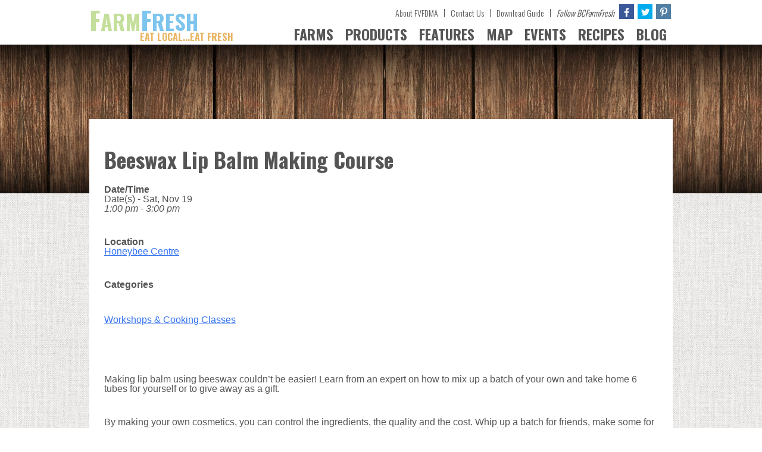

--- FILE ---
content_type: text/html; charset=UTF-8
request_url: https://www.bcfarmfresh.com/farm-events/beeswax-lip-balm-making-course/
body_size: 13592
content:
<!DOCTYPE html>
<html lang="en-US">
<head>
    <meta charset="UTF-8"/>
    <meta name="viewport" content="width=device-width, initial-scale=0.9, maximum-scale=1">
    <!--<meta name='viewport' content='width=device-width, initial-scale=1.0, maximum-scale=1.0, user-scalable=no' />-->
    <meta name='apple-mobile-web-app-status-bar-style' content='no'/>
    <meta name='apple-mobile-web-app-capable' content='yes'/>
    <link rel="apple-touch-icon-precomposed" href="https://www.bcfarmfresh.com/farm-fresh-app-cion-144.png"/>
    <link rel="apple-touch-icon-precomposed" sizes="72x72"
          href="https://www.bcfarmfresh.com/farm-fresh-app-cion-144.png"/>
    <link rel="apple-touch-icon-precomposed" sizes="114x114"
          href="https://www.bcfarmfresh.com/farm-fresh-app-cion-144.png"/>

    <!--FONTS-->
    <link href='https://fonts.googleapis.com/css?family=Oswald:400,700,300' rel='stylesheet' type='text/css'>
    <link href="//netdna.bootstrapcdn.com/font-awesome/4.0.3/css/font-awesome.css" rel="stylesheet">
    <link rel="stylesheet" href="https://use.fontawesome.com/releases/v5.15.1/css/all.css"
          integrity="sha384-vp86vTRFVJgpjF9jiIGPEEqYqlDwgyBgEF109VFjmqGmIY/Y4HV4d3Gp2irVfcrp" crossorigin="anonymous">
    <!--FONTS END-->
    <title>Beeswax Lip Balm Making Course - BC Farm Fresh</title>
    <link rel="profile" href="https://gmpg.org/xfn/11"/>
    <link rel="stylesheet" type="text/css" media="all" href="https://www.bcfarmfresh.com/wp-content/themes/BCFarmFresh/style.css"/>
    <link rel="pingback" href=""/>
    <meta name='robots' content='index, follow, max-image-preview:large, max-snippet:-1, max-video-preview:-1' />

	<!-- This site is optimized with the Yoast SEO plugin v26.7 - https://yoast.com/wordpress/plugins/seo/ -->
	<link rel="canonical" href="https://www.bcfarmfresh.com/farm-events/beeswax-lip-balm-making-course/" />
	<meta property="og:locale" content="en_US" />
	<meta property="og:type" content="article" />
	<meta property="og:title" content="Beeswax Lip Balm Making Course - BC Farm Fresh" />
	<meta property="og:description" content="Making lip balm using beeswax couldn&#8217;t be easier! Learn from an expert on how to mix up a batch of your own and take home 6 tubes for yourself or to give away as a gift. By making your own &hellip; Continue reading &rarr;" />
	<meta property="og:url" content="https://www.bcfarmfresh.com/farm-events/beeswax-lip-balm-making-course/" />
	<meta property="og:site_name" content="BC Farm Fresh" />
	<meta name="twitter:label1" content="Est. reading time" />
	<meta name="twitter:data1" content="1 minute" />
	<script type="application/ld+json" class="yoast-schema-graph">{"@context":"https://schema.org","@graph":[{"@type":"WebPage","@id":"https://www.bcfarmfresh.com/farm-events/beeswax-lip-balm-making-course/","url":"https://www.bcfarmfresh.com/farm-events/beeswax-lip-balm-making-course/","name":"Beeswax Lip Balm Making Course - BC Farm Fresh","isPartOf":{"@id":"https://www.bcfarmfresh.com/#website"},"datePublished":"2016-10-12T12:15:00+00:00","breadcrumb":{"@id":"https://www.bcfarmfresh.com/farm-events/beeswax-lip-balm-making-course/#breadcrumb"},"inLanguage":"en-US","potentialAction":[{"@type":"ReadAction","target":["https://www.bcfarmfresh.com/farm-events/beeswax-lip-balm-making-course/"]}]},{"@type":"BreadcrumbList","@id":"https://www.bcfarmfresh.com/farm-events/beeswax-lip-balm-making-course/#breadcrumb","itemListElement":[{"@type":"ListItem","position":1,"name":"Home","item":"https://www.bcfarmfresh.com/"},{"@type":"ListItem","position":2,"name":"Events","item":"https://www.bcfarmfresh.com/farm-events/"},{"@type":"ListItem","position":3,"name":"Beeswax Lip Balm Making Course"}]},{"@type":"WebSite","@id":"https://www.bcfarmfresh.com/#website","url":"https://www.bcfarmfresh.com/","name":"BC Farm Fresh","description":"Eat Fresh...Buy Local","potentialAction":[{"@type":"SearchAction","target":{"@type":"EntryPoint","urlTemplate":"https://www.bcfarmfresh.com/?s={search_term_string}"},"query-input":{"@type":"PropertyValueSpecification","valueRequired":true,"valueName":"search_term_string"}}],"inLanguage":"en-US"}]}</script>
	<!-- / Yoast SEO plugin. -->


<link rel="alternate" type="application/rss+xml" title="BC Farm Fresh &raquo; Feed" href="https://www.bcfarmfresh.com/feed/" />
<link rel="alternate" type="application/rss+xml" title="BC Farm Fresh &raquo; Comments Feed" href="https://www.bcfarmfresh.com/comments/feed/" />
<link rel="alternate" title="oEmbed (JSON)" type="application/json+oembed" href="https://www.bcfarmfresh.com/wp-json/oembed/1.0/embed?url=https%3A%2F%2Fwww.bcfarmfresh.com%2Ffarm-events%2Fbeeswax-lip-balm-making-course%2F" />
<link rel="alternate" title="oEmbed (XML)" type="text/xml+oembed" href="https://www.bcfarmfresh.com/wp-json/oembed/1.0/embed?url=https%3A%2F%2Fwww.bcfarmfresh.com%2Ffarm-events%2Fbeeswax-lip-balm-making-course%2F&#038;format=xml" />
		<!-- This site uses the Google Analytics by MonsterInsights plugin v9.11.1 - Using Analytics tracking - https://www.monsterinsights.com/ -->
		<!-- Note: MonsterInsights is not currently configured on this site. The site owner needs to authenticate with Google Analytics in the MonsterInsights settings panel. -->
					<!-- No tracking code set -->
				<!-- / Google Analytics by MonsterInsights -->
		<style id='wp-img-auto-sizes-contain-inline-css' type='text/css'>
img:is([sizes=auto i],[sizes^="auto," i]){contain-intrinsic-size:3000px 1500px}
/*# sourceURL=wp-img-auto-sizes-contain-inline-css */
</style>
<link rel='stylesheet' id='wpcfs-form-css' href='https://www.bcfarmfresh.com/wp-content/plugins/wp-custom-fields-search/templates/form.css?ver=52254ea532582b1915dd14db128446ee' type='text/css' media='all' />
<link rel='stylesheet' id='sbi_styles-css' href='https://www.bcfarmfresh.com/wp-content/plugins/instagram-feed/css/sbi-styles.min.css?ver=6.10.0' type='text/css' media='all' />
<style id='wp-emoji-styles-inline-css' type='text/css'>

	img.wp-smiley, img.emoji {
		display: inline !important;
		border: none !important;
		box-shadow: none !important;
		height: 1em !important;
		width: 1em !important;
		margin: 0 0.07em !important;
		vertical-align: -0.1em !important;
		background: none !important;
		padding: 0 !important;
	}
/*# sourceURL=wp-emoji-styles-inline-css */
</style>
<link rel='stylesheet' id='wp-block-library-css' href='https://www.bcfarmfresh.com/wp-includes/css/dist/block-library/style.min.css?ver=52254ea532582b1915dd14db128446ee' type='text/css' media='all' />
<style id='global-styles-inline-css' type='text/css'>
:root{--wp--preset--aspect-ratio--square: 1;--wp--preset--aspect-ratio--4-3: 4/3;--wp--preset--aspect-ratio--3-4: 3/4;--wp--preset--aspect-ratio--3-2: 3/2;--wp--preset--aspect-ratio--2-3: 2/3;--wp--preset--aspect-ratio--16-9: 16/9;--wp--preset--aspect-ratio--9-16: 9/16;--wp--preset--color--black: #000000;--wp--preset--color--cyan-bluish-gray: #abb8c3;--wp--preset--color--white: #ffffff;--wp--preset--color--pale-pink: #f78da7;--wp--preset--color--vivid-red: #cf2e2e;--wp--preset--color--luminous-vivid-orange: #ff6900;--wp--preset--color--luminous-vivid-amber: #fcb900;--wp--preset--color--light-green-cyan: #7bdcb5;--wp--preset--color--vivid-green-cyan: #00d084;--wp--preset--color--pale-cyan-blue: #8ed1fc;--wp--preset--color--vivid-cyan-blue: #0693e3;--wp--preset--color--vivid-purple: #9b51e0;--wp--preset--gradient--vivid-cyan-blue-to-vivid-purple: linear-gradient(135deg,rgb(6,147,227) 0%,rgb(155,81,224) 100%);--wp--preset--gradient--light-green-cyan-to-vivid-green-cyan: linear-gradient(135deg,rgb(122,220,180) 0%,rgb(0,208,130) 100%);--wp--preset--gradient--luminous-vivid-amber-to-luminous-vivid-orange: linear-gradient(135deg,rgb(252,185,0) 0%,rgb(255,105,0) 100%);--wp--preset--gradient--luminous-vivid-orange-to-vivid-red: linear-gradient(135deg,rgb(255,105,0) 0%,rgb(207,46,46) 100%);--wp--preset--gradient--very-light-gray-to-cyan-bluish-gray: linear-gradient(135deg,rgb(238,238,238) 0%,rgb(169,184,195) 100%);--wp--preset--gradient--cool-to-warm-spectrum: linear-gradient(135deg,rgb(74,234,220) 0%,rgb(151,120,209) 20%,rgb(207,42,186) 40%,rgb(238,44,130) 60%,rgb(251,105,98) 80%,rgb(254,248,76) 100%);--wp--preset--gradient--blush-light-purple: linear-gradient(135deg,rgb(255,206,236) 0%,rgb(152,150,240) 100%);--wp--preset--gradient--blush-bordeaux: linear-gradient(135deg,rgb(254,205,165) 0%,rgb(254,45,45) 50%,rgb(107,0,62) 100%);--wp--preset--gradient--luminous-dusk: linear-gradient(135deg,rgb(255,203,112) 0%,rgb(199,81,192) 50%,rgb(65,88,208) 100%);--wp--preset--gradient--pale-ocean: linear-gradient(135deg,rgb(255,245,203) 0%,rgb(182,227,212) 50%,rgb(51,167,181) 100%);--wp--preset--gradient--electric-grass: linear-gradient(135deg,rgb(202,248,128) 0%,rgb(113,206,126) 100%);--wp--preset--gradient--midnight: linear-gradient(135deg,rgb(2,3,129) 0%,rgb(40,116,252) 100%);--wp--preset--font-size--small: 13px;--wp--preset--font-size--medium: 20px;--wp--preset--font-size--large: 36px;--wp--preset--font-size--x-large: 42px;--wp--preset--spacing--20: 0.44rem;--wp--preset--spacing--30: 0.67rem;--wp--preset--spacing--40: 1rem;--wp--preset--spacing--50: 1.5rem;--wp--preset--spacing--60: 2.25rem;--wp--preset--spacing--70: 3.38rem;--wp--preset--spacing--80: 5.06rem;--wp--preset--shadow--natural: 6px 6px 9px rgba(0, 0, 0, 0.2);--wp--preset--shadow--deep: 12px 12px 50px rgba(0, 0, 0, 0.4);--wp--preset--shadow--sharp: 6px 6px 0px rgba(0, 0, 0, 0.2);--wp--preset--shadow--outlined: 6px 6px 0px -3px rgb(255, 255, 255), 6px 6px rgb(0, 0, 0);--wp--preset--shadow--crisp: 6px 6px 0px rgb(0, 0, 0);}:where(.is-layout-flex){gap: 0.5em;}:where(.is-layout-grid){gap: 0.5em;}body .is-layout-flex{display: flex;}.is-layout-flex{flex-wrap: wrap;align-items: center;}.is-layout-flex > :is(*, div){margin: 0;}body .is-layout-grid{display: grid;}.is-layout-grid > :is(*, div){margin: 0;}:where(.wp-block-columns.is-layout-flex){gap: 2em;}:where(.wp-block-columns.is-layout-grid){gap: 2em;}:where(.wp-block-post-template.is-layout-flex){gap: 1.25em;}:where(.wp-block-post-template.is-layout-grid){gap: 1.25em;}.has-black-color{color: var(--wp--preset--color--black) !important;}.has-cyan-bluish-gray-color{color: var(--wp--preset--color--cyan-bluish-gray) !important;}.has-white-color{color: var(--wp--preset--color--white) !important;}.has-pale-pink-color{color: var(--wp--preset--color--pale-pink) !important;}.has-vivid-red-color{color: var(--wp--preset--color--vivid-red) !important;}.has-luminous-vivid-orange-color{color: var(--wp--preset--color--luminous-vivid-orange) !important;}.has-luminous-vivid-amber-color{color: var(--wp--preset--color--luminous-vivid-amber) !important;}.has-light-green-cyan-color{color: var(--wp--preset--color--light-green-cyan) !important;}.has-vivid-green-cyan-color{color: var(--wp--preset--color--vivid-green-cyan) !important;}.has-pale-cyan-blue-color{color: var(--wp--preset--color--pale-cyan-blue) !important;}.has-vivid-cyan-blue-color{color: var(--wp--preset--color--vivid-cyan-blue) !important;}.has-vivid-purple-color{color: var(--wp--preset--color--vivid-purple) !important;}.has-black-background-color{background-color: var(--wp--preset--color--black) !important;}.has-cyan-bluish-gray-background-color{background-color: var(--wp--preset--color--cyan-bluish-gray) !important;}.has-white-background-color{background-color: var(--wp--preset--color--white) !important;}.has-pale-pink-background-color{background-color: var(--wp--preset--color--pale-pink) !important;}.has-vivid-red-background-color{background-color: var(--wp--preset--color--vivid-red) !important;}.has-luminous-vivid-orange-background-color{background-color: var(--wp--preset--color--luminous-vivid-orange) !important;}.has-luminous-vivid-amber-background-color{background-color: var(--wp--preset--color--luminous-vivid-amber) !important;}.has-light-green-cyan-background-color{background-color: var(--wp--preset--color--light-green-cyan) !important;}.has-vivid-green-cyan-background-color{background-color: var(--wp--preset--color--vivid-green-cyan) !important;}.has-pale-cyan-blue-background-color{background-color: var(--wp--preset--color--pale-cyan-blue) !important;}.has-vivid-cyan-blue-background-color{background-color: var(--wp--preset--color--vivid-cyan-blue) !important;}.has-vivid-purple-background-color{background-color: var(--wp--preset--color--vivid-purple) !important;}.has-black-border-color{border-color: var(--wp--preset--color--black) !important;}.has-cyan-bluish-gray-border-color{border-color: var(--wp--preset--color--cyan-bluish-gray) !important;}.has-white-border-color{border-color: var(--wp--preset--color--white) !important;}.has-pale-pink-border-color{border-color: var(--wp--preset--color--pale-pink) !important;}.has-vivid-red-border-color{border-color: var(--wp--preset--color--vivid-red) !important;}.has-luminous-vivid-orange-border-color{border-color: var(--wp--preset--color--luminous-vivid-orange) !important;}.has-luminous-vivid-amber-border-color{border-color: var(--wp--preset--color--luminous-vivid-amber) !important;}.has-light-green-cyan-border-color{border-color: var(--wp--preset--color--light-green-cyan) !important;}.has-vivid-green-cyan-border-color{border-color: var(--wp--preset--color--vivid-green-cyan) !important;}.has-pale-cyan-blue-border-color{border-color: var(--wp--preset--color--pale-cyan-blue) !important;}.has-vivid-cyan-blue-border-color{border-color: var(--wp--preset--color--vivid-cyan-blue) !important;}.has-vivid-purple-border-color{border-color: var(--wp--preset--color--vivid-purple) !important;}.has-vivid-cyan-blue-to-vivid-purple-gradient-background{background: var(--wp--preset--gradient--vivid-cyan-blue-to-vivid-purple) !important;}.has-light-green-cyan-to-vivid-green-cyan-gradient-background{background: var(--wp--preset--gradient--light-green-cyan-to-vivid-green-cyan) !important;}.has-luminous-vivid-amber-to-luminous-vivid-orange-gradient-background{background: var(--wp--preset--gradient--luminous-vivid-amber-to-luminous-vivid-orange) !important;}.has-luminous-vivid-orange-to-vivid-red-gradient-background{background: var(--wp--preset--gradient--luminous-vivid-orange-to-vivid-red) !important;}.has-very-light-gray-to-cyan-bluish-gray-gradient-background{background: var(--wp--preset--gradient--very-light-gray-to-cyan-bluish-gray) !important;}.has-cool-to-warm-spectrum-gradient-background{background: var(--wp--preset--gradient--cool-to-warm-spectrum) !important;}.has-blush-light-purple-gradient-background{background: var(--wp--preset--gradient--blush-light-purple) !important;}.has-blush-bordeaux-gradient-background{background: var(--wp--preset--gradient--blush-bordeaux) !important;}.has-luminous-dusk-gradient-background{background: var(--wp--preset--gradient--luminous-dusk) !important;}.has-pale-ocean-gradient-background{background: var(--wp--preset--gradient--pale-ocean) !important;}.has-electric-grass-gradient-background{background: var(--wp--preset--gradient--electric-grass) !important;}.has-midnight-gradient-background{background: var(--wp--preset--gradient--midnight) !important;}.has-small-font-size{font-size: var(--wp--preset--font-size--small) !important;}.has-medium-font-size{font-size: var(--wp--preset--font-size--medium) !important;}.has-large-font-size{font-size: var(--wp--preset--font-size--large) !important;}.has-x-large-font-size{font-size: var(--wp--preset--font-size--x-large) !important;}
/*# sourceURL=global-styles-inline-css */
</style>

<style id='classic-theme-styles-inline-css' type='text/css'>
/*! This file is auto-generated */
.wp-block-button__link{color:#fff;background-color:#32373c;border-radius:9999px;box-shadow:none;text-decoration:none;padding:calc(.667em + 2px) calc(1.333em + 2px);font-size:1.125em}.wp-block-file__button{background:#32373c;color:#fff;text-decoration:none}
/*# sourceURL=/wp-includes/css/classic-themes.min.css */
</style>
<link rel='stylesheet' id='wpbdp-googlemaps-css' href='https://www.bcfarmfresh.com/wp-content/plugins/business-directory-googlemaps/resources/googlemaps.css?ver=52254ea532582b1915dd14db128446ee' type='text/css' media='all' />
<link rel='stylesheet' id='categories-images-styles-css' href='https://www.bcfarmfresh.com/wp-content/plugins/categories-images/assets/css/zci-styles.css?ver=3.3.1' type='text/css' media='all' />
<link rel='stylesheet' id='events-manager-css' href='https://www.bcfarmfresh.com/wp-content/plugins/events-manager/includes/css/events-manager.min.css?ver=7.2.3.1' type='text/css' media='all' />
<style id='events-manager-inline-css' type='text/css'>
body .em { --font-family : inherit; --font-weight : inherit; --font-size : 1em; --line-height : inherit; }
/*# sourceURL=events-manager-inline-css */
</style>
<link rel='stylesheet' id='page-list-style-css' href='https://www.bcfarmfresh.com/wp-content/plugins/page-list/css/page-list.css?ver=5.9' type='text/css' media='all' />
<link rel='stylesheet' id='wpgeo-css' href='https://www.bcfarmfresh.com/wp-content/plugins/wp-geo/css/wp-geo.css?ver=3.5.1' type='text/css' media='all' />
<script type="text/javascript" src="https://www.bcfarmfresh.com/wp-includes/js/jquery/jquery.min.js?ver=3.7.1" id="jquery-core-js"></script>
<script type="text/javascript" src="https://www.bcfarmfresh.com/wp-includes/js/jquery/jquery-migrate.min.js?ver=3.4.1" id="jquery-migrate-js"></script>
<script type="text/javascript" src="https://maps.google.com/maps/api/js?sensor=false" id="googlemaps-api-js"></script>
<script type="text/javascript" src="https://www.bcfarmfresh.com/wp-content/plugins/business-directory-googlemaps/resources/googlemaps.js?ver=10" id="wpbdp-googlemaps-js"></script>
<script type="text/javascript" src="https://www.bcfarmfresh.com/wp-includes/js/jquery/ui/core.min.js?ver=1.13.3" id="jquery-ui-core-js"></script>
<script type="text/javascript" src="https://www.bcfarmfresh.com/wp-includes/js/jquery/ui/mouse.min.js?ver=1.13.3" id="jquery-ui-mouse-js"></script>
<script type="text/javascript" src="https://www.bcfarmfresh.com/wp-includes/js/jquery/ui/sortable.min.js?ver=1.13.3" id="jquery-ui-sortable-js"></script>
<script type="text/javascript" src="https://www.bcfarmfresh.com/wp-includes/js/jquery/ui/datepicker.min.js?ver=1.13.3" id="jquery-ui-datepicker-js"></script>
<script type="text/javascript" id="jquery-ui-datepicker-js-after">
/* <![CDATA[ */
jQuery(function(jQuery){jQuery.datepicker.setDefaults({"closeText":"Close","currentText":"Today","monthNames":["January","February","March","April","May","June","July","August","September","October","November","December"],"monthNamesShort":["Jan","Feb","Mar","Apr","May","Jun","Jul","Aug","Sep","Oct","Nov","Dec"],"nextText":"Next","prevText":"Previous","dayNames":["Sunday","Monday","Tuesday","Wednesday","Thursday","Friday","Saturday"],"dayNamesShort":["Sun","Mon","Tue","Wed","Thu","Fri","Sat"],"dayNamesMin":["S","M","T","W","T","F","S"],"dateFormat":"MM d, yy","firstDay":0,"isRTL":false});});
//# sourceURL=jquery-ui-datepicker-js-after
/* ]]> */
</script>
<script type="text/javascript" src="https://www.bcfarmfresh.com/wp-includes/js/jquery/ui/resizable.min.js?ver=1.13.3" id="jquery-ui-resizable-js"></script>
<script type="text/javascript" src="https://www.bcfarmfresh.com/wp-includes/js/jquery/ui/draggable.min.js?ver=1.13.3" id="jquery-ui-draggable-js"></script>
<script type="text/javascript" src="https://www.bcfarmfresh.com/wp-includes/js/jquery/ui/controlgroup.min.js?ver=1.13.3" id="jquery-ui-controlgroup-js"></script>
<script type="text/javascript" src="https://www.bcfarmfresh.com/wp-includes/js/jquery/ui/checkboxradio.min.js?ver=1.13.3" id="jquery-ui-checkboxradio-js"></script>
<script type="text/javascript" src="https://www.bcfarmfresh.com/wp-includes/js/jquery/ui/button.min.js?ver=1.13.3" id="jquery-ui-button-js"></script>
<script type="text/javascript" src="https://www.bcfarmfresh.com/wp-includes/js/jquery/ui/dialog.min.js?ver=1.13.3" id="jquery-ui-dialog-js"></script>
<script type="text/javascript" id="events-manager-js-extra">
/* <![CDATA[ */
var EM = {"ajaxurl":"https://www.bcfarmfresh.com/wp-admin/admin-ajax.php","locationajaxurl":"https://www.bcfarmfresh.com/wp-admin/admin-ajax.php?action=locations_search","firstDay":"0","locale":"en","dateFormat":"yy-mm-dd","ui_css":"https://www.bcfarmfresh.com/wp-content/plugins/events-manager/includes/css/jquery-ui/build.min.css","show24hours":"0","is_ssl":"1","autocomplete_limit":"10","calendar":{"breakpoints":{"small":560,"medium":908,"large":false},"month_format":"M Y"},"phone":"","datepicker":{"format":"d/m/Y"},"search":{"breakpoints":{"small":650,"medium":850,"full":false}},"url":"https://www.bcfarmfresh.com/wp-content/plugins/events-manager","assets":{"input.em-uploader":{"js":{"em-uploader":{"url":"https://www.bcfarmfresh.com/wp-content/plugins/events-manager/includes/js/em-uploader.js?v=7.2.3.1","event":"em_uploader_ready"}}},".em-event-editor":{"js":{"event-editor":{"url":"https://www.bcfarmfresh.com/wp-content/plugins/events-manager/includes/js/events-manager-event-editor.js?v=7.2.3.1","event":"em_event_editor_ready"}},"css":{"event-editor":"https://www.bcfarmfresh.com/wp-content/plugins/events-manager/includes/css/events-manager-event-editor.min.css?v=7.2.3.1"}},".em-recurrence-sets, .em-timezone":{"js":{"luxon":{"url":"luxon/luxon.js?v=7.2.3.1","event":"em_luxon_ready"}}},".em-booking-form, #em-booking-form, .em-booking-recurring, .em-event-booking-form":{"js":{"em-bookings":{"url":"https://www.bcfarmfresh.com/wp-content/plugins/events-manager/includes/js/bookingsform.js?v=7.2.3.1","event":"em_booking_form_js_loaded"}}},"#em-opt-archetypes":{"js":{"archetypes":"https://www.bcfarmfresh.com/wp-content/plugins/events-manager/includes/js/admin-archetype-editor.js?v=7.2.3.1","archetypes_ms":"https://www.bcfarmfresh.com/wp-content/plugins/events-manager/includes/js/admin-archetypes.js?v=7.2.3.1","qs":"qs/qs.js?v=7.2.3.1"}}},"cached":"","txt_search":"Search","txt_searching":"Searching...","txt_loading":"Loading..."};
//# sourceURL=events-manager-js-extra
/* ]]> */
</script>
<script type="text/javascript" src="https://www.bcfarmfresh.com/wp-content/plugins/events-manager/includes/js/events-manager.js?ver=7.2.3.1" id="events-manager-js"></script>
<link rel="https://api.w.org/" href="https://www.bcfarmfresh.com/wp-json/" /><link rel="EditURI" type="application/rsd+xml" title="RSD" href="https://www.bcfarmfresh.com/xmlrpc.php?rsd" />

<link rel='shortlink' href='https://www.bcfarmfresh.com/?p=2688' />

<!-- This site is using AdRotate v5.17.2 to display their advertisements - https://ajdg.solutions/ -->
<!-- AdRotate CSS -->
<style type="text/css" media="screen">
	.g { margin:0px; padding:0px; overflow:hidden; line-height:1; zoom:1; }
	.g img { height:auto; }
	.g-col { position:relative; float:left; }
	.g-col:first-child { margin-left: 0; }
	.g-col:last-child { margin-right: 0; }
	.g-1 { margin:1px 1px 1px 1px; }
	.g-2 { margin:1px 1px 1px 1px; }
	@media only screen and (max-width: 480px) {
		.g-col, .g-dyn, .g-single { width:100%; margin-left:0; margin-right:0; }
	}
</style>
<!-- /AdRotate CSS -->


			<script type="text/javascript">
			//<![CDATA[

			// WP Geo default settings
			var wpgeo_w = '100%';
			var wpgeo_h = '400px';
			var wpgeo_type = 'G_NORMAL_MAP';
			var wpgeo_zoom = 14;
			var wpgeo_controls = 'GLargeMapControl3D';
			var wpgeo_controltypes = 'G_NORMAL_MAP,G_SATELLITE_MAP,G_HYBRID_MAP,G_PHYSICAL_MAP';
			var wpgeo_scale = 'Y';
			var wpgeo_overview = 'Y';

			//]]>
			</script>
			<link rel="icon" href="https://www.bcfarmfresh.com/wp-content/uploads/2023/02/cropped-favicon-32x32.png" sizes="32x32" />
<link rel="icon" href="https://www.bcfarmfresh.com/wp-content/uploads/2023/02/cropped-favicon-192x192.png" sizes="192x192" />
<link rel="apple-touch-icon" href="https://www.bcfarmfresh.com/wp-content/uploads/2023/02/cropped-favicon-180x180.png" />
<meta name="msapplication-TileImage" content="https://www.bcfarmfresh.com/wp-content/uploads/2023/02/cropped-favicon-270x270.png" />

</head>

<body class="wp-singular event-template-default single single-event postid-2688 wp-theme-BCFarmFresh event" onload="initialize()" id="top">
<!--<div class="mobile-bottom-nav">
	<ul>
    	<li><a href="https://www.bcfarmfresh.com"><img src="https://www.bcfarmfresh.com/wp-content/themes/BCFarmFresh/images/home-mobile-button.png" width="55" /></a></li> 
        <li><a href="https://www.bcfarmfresh.com/farms/"><img src="https://www.bcfarmfresh.com/wp-content/themes/BCFarmFresh/images/farms-mobile-button.png" width="55" /></a></li>
        <li><a href="https://www.bcfarmfresh.com/farm-products/"><img src="https://www.bcfarmfresh.com/wp-content/themes/BCFarmFresh/images/products-mobile-button.png" width="55" /></a></li>
        <li><a href="https://www.bcfarmfresh.com/farm-features/"><img src="https://www.bcfarmfresh.com/wp-content/themes/BCFarmFresh/images/features-mobile-button.png" width="55" /></a></li> 
        <li><a href="#top"><img src="https://www.bcfarmfresh.com/wp-content/themes/BCFarmFresh/images/to-top-mobile-button.png" width="55" /></a></li>
   	</ul>
</div>-->

<div class="top-mast-wrapper">
    <div class="top-mast">
        <a href="https://www.bcfarmfresh.com" class="logo">FRESH
            <div>FARM</div>
            <p>EAT LOCAL...EAT FRESH</p></a>
        <ul class="sub-nav">
            <li><a href="https://www.bcfarmfresh.com/about-fvfdma/">About FVFDMA</a></li>
            <li><a href="https://www.bcfarmfresh.com/contact-us/">Contact Us</a></li>
            <li><a href="https://issuu.com/bcfarmfresh/docs/bc_farm_fresh_gde_rev_proof" target="_blank"
                   rel="noopener noreferrer">Download Guide</a></li>
            <li><i>Follow BCFarmFresh</i></li>
            <li><a href="https://www.facebook.com/pages/BC-Farm-Fresh/289539514551873" class="facebook" target="_blank"
                   title="Follow Us On Facebook"><i class="fab fa-facebook-f"></i></a></li>
            <li><a href="https://twitter.com/BCFarmFresh" class="twitter" title="Follow Us On Twitter"
                   target="_blank"><i class="fab fa-twitter"></i></a></li>
            <li><a href="https://www.instagram.com/bcfarmfresh/" class="pinterest" title="Follow Us On Instagram"
                   target="_blank"><i class="fab fa-pinterest-p"></i></a></li>
        </ul>
        <ul>
            <li class="mobile-nav toggleMenu">
<!--                <a href="">&#9776;</a>-->
                <span class="ham-menu"><span>&#9776;</span></span>
                <ul class="nav">
                    <li><a href="https://www.bcfarmfresh.com/farms/">FARMS</a>
                        <ul class="farms-menu">
                            <a href="https://www.bcfarmfresh.com/farms/"
                               class="view-all-farms">View<br/><span>All Farms</span></a>
                            <div class="nav-search-box">
                                <p>View Farms By<br/><span>City</span></p>
                                <form method="get" action="/">
                                    <fieldset>
                                        <select  name='cat' id='cat' class='postform'>
	<option value='0' selected='selected'>Select</option>
	<option class="level-0" value="vancouver-island">Vancouver Island  (4)</option>
	<option class="level-1" value="victoria">   Victoria  (2)</option>
	<option class="level-1" value="sooke">   Sooke  (1)</option>
	<option class="level-0" value="metro-vancouver">Metro Vancouver  (55)</option>
	<option class="level-1" value="aldergrove">   Aldergrove  (4)</option>
	<option class="level-1" value="delta">   Delta  (4)</option>
	<option class="level-1" value="langley">   Langley  (11)</option>
	<option class="level-1" value="maple-ridge">   Maple Ridge  (6)</option>
	<option class="level-1" value="mission">   Mission  (1)</option>
	<option class="level-1" value="pitt-meadows">   Pitt Meadows  (3)</option>
	<option class="level-1" value="surrey">   Surrey  (8)</option>
	<option class="level-1" value="burnaby">   Burnaby  (1)</option>
	<option class="level-1" value="richmond">   Richmond  (2)</option>
	<option class="level-1" value="vancouver">   Vancouver  (9)</option>
	<option class="level-1" value="coquitlam">   Coquitlam  (1)</option>
	<option class="level-1" value="port-coquitlam">   Port Coquitlam  (1)</option>
	<option class="level-1" value="port-moody">   Port Moody  (1)</option>
	<option class="level-1" value="north-vancouver">   North Vancouver  (1)</option>
	<option class="level-1" value="west-vancouver">   West Vancouver  (1)</option>
	<option class="level-0" value="fraser-valley">Fraser Valley  (40)</option>
	<option class="level-1" value="abbotsford">   Abbotsford  (25)</option>
	<option class="level-1" value="agassiz">   Agassiz  (1)</option>
	<option class="level-1" value="chilliwack">   Chilliwack  (13)</option>
	<option class="level-0" value="kootenay">Kootenay  (2)</option>
	<option class="level-1" value="cranbrook">   Cranbrook  (1)</option>
	<option class="level-0" value="thompson-okanagan">Thompson Okanagan  (2)</option>
	<option class="level-1" value="salmon-arm">   Salmon Arm  (1)</option>
</select>
                                    </fieldset>
                                </form>
                            </div>
                            <div class="nav-search-box">
                                <p>Search Farms By<br/><span>Name</span></p>
                                <form id="searchform" action="https://www.bcfarmfresh.com/" method="get">
                                    <input id="s" maxlength="150" name="s" size="20" type="text" value="" class="txt"/>
                                    <input name="post_type" type="hidden" value="farm_directory"/>
                                </form>
                            </div>
                            <div class="nav-search-box">
                                <p>Search Farms By<br/><span>Number</span></p>
                                <form role="search" method="get" id="farmnumber" action="https://www.bcfarmfresh.com/">
                                    <input type="text" value="" name="s" id="s" size="10"/>
                                    <input type="hidden" value="farm_directory" name="post_type"/>
                                    <input type="hidden" value="farm_directory_key" key="farm_number"/>
                                </form>


                            </div>
                        </ul>
                    </li>
                    <li><a href="https://www.bcfarmfresh.com/farm-products/">PRODUCTS</a>
                        <ul class="products-menu">
                            <a href="https://www.bcfarmfresh.com/farm-products/" class="view-all-products">View<br/><span>All Products</span></a>
                            <div class="nav-search-box">
                                <p>Product Quick<br/><span>Search</span></p>
                                <form method="get" action="/">
                                    <fieldset>
                                        <select  name='cat' id='cat' class='postform'>
	<option value='0' selected='selected'>Select</option>
	<option class="level-0" value="apples">Apples  (17)</option>
	<option class="level-0" value="artichokes">Artichokes  (4)</option>
	<option class="level-0" value="beans">Beans  (22)</option>
	<option class="level-1" value="dried-beans">   Dried Beans  (1)</option>
	<option class="level-0" value="bedding-plants">Bedding Plants  (15)</option>
	<option class="level-0" value="beef">Beef  (15)</option>
	<option class="level-0" value="blackberries">Blackberries  (18)</option>
	<option class="level-0" value="blueberries">Blueberries  (26)</option>
	<option class="level-0" value="bread">Bread  (10)</option>
	<option class="level-0" value="broccoli">Broccoli  (17)</option>
	<option class="level-0" value="brussels-sprouts">Brussels Sprouts  (9)</option>
	<option class="level-0" value="butter">Butter  (6)</option>
	<option class="level-0" value="cabbage">Cabbage  (16)</option>
	<option class="level-0" value="cauliflower">Cauliflower  (12)</option>
	<option class="level-0" value="cedar-hedging">Cedar Hedging  (7)</option>
	<option class="level-0" value="celeriac">Celeriac  (6)</option>
	<option class="level-0" value="celery">Celery  (9)</option>
	<option class="level-0" value="cheese">Cheese  (13)</option>
	<option class="level-0" value="cherries">Cherries  (11)</option>
	<option class="level-0" value="chicken">Chicken  (9)</option>
	<option class="level-0" value="christmas-trees">Christmas Trees  (8)</option>
	<option class="level-0" value="clematis">Clematis  (5)</option>
	<option class="level-0" value="cranberries">Cranberries  (8)</option>
	<option class="level-0" value="currants">Currants  (2)</option>
	<option class="level-0" value="cyclamen">Cyclamen  (6)</option>
	<option class="level-0" value="dairy-products">Dairy Products  (13)</option>
	<option class="level-0" value="ducks">Ducks  (3)</option>
	<option class="level-0" value="duck-eggs">Duck Eggs  (2)</option>
	<option class="level-0" value="eggplant">Eggplant  (10)</option>
	<option class="level-0" value="eggs">Eggs  (21)</option>
	<option class="level-0" value="fruit-pies">Fruit Pies  (8)</option>
	<option class="level-0" value="fruit-trees">Fruit Trees  (9)</option>
	<option class="level-0" value="garlic">Garlic  (22)</option>
	<option class="level-0" value="gooseberries">Gooseberries  (1)</option>
	<option class="level-0" value="gourds">Gourds  (17)</option>
	<option class="level-0" value="grapes">Grapes  (8)</option>
	<option class="level-0" value="grasses">Grasses  (7)</option>
	<option class="level-0" value="hanging-baskets">Hanging Baskets  (16)</option>
	<option class="level-0" value="hay">Hay  (4)</option>
	<option class="level-0" value="holly">Holly  (8)</option>
	<option class="level-0" value="honey">Honey  (26)</option>
	<option class="level-0" value="irses">Irises  (5)</option>
	<option class="level-0" value="japanese-maples">Japanese Maples  (8)</option>
	<option class="level-0" value="kale">Kale  (12)</option>
	<option class="level-0" value="kohlrabi">Kohlrabi  (7)</option>
	<option class="level-0" value="lamb">Lamb  (4)</option>
	<option class="level-0" value="lavender">Lavender  (11)</option>
	<option class="level-0" value="leeks">Leeks  (11)</option>
	<option class="level-0" value="mead">Mead  (1)</option>
	<option class="level-0" value="melons">Melons  (5)</option>
	<option class="level-0" value="milk-and-milk-products">Milk / Milk Products  (11)</option>
	<option class="level-0" value="nursery-stock">Nursery Stock  (15)</option>
	<option class="level-0" value="onions">Onions  (14)</option>
	<option class="level-0" value="pancake-mix">Pancake Mix  (3)</option>
	<option class="level-0" value="parsnips">Parsnips  (11)</option>
	<option class="level-0" value="peaches">Peaches  (8)</option>
	<option class="level-0" value="pears">Pears  (12)</option>
	<option class="level-0" value="plums">Plums  (14)</option>
	<option class="level-0" value="poinsettias">Poinsettias  (6)</option>
	<option class="level-0" value="pork">Pork  (8)</option>
	<option class="level-0" value="potatoes">Potatoes  (22)</option>
	<option class="level-0" value="potting-soil">Potting Soil  (8)</option>
	<option class="level-0" value="pumpkins">Pumpkins  (26)</option>
	<option class="level-0" value="radicchio">Radicchio  (6)</option>
	<option class="level-0" value="radishes">Radishes  (14)</option>
	<option class="level-0" value="raspberries">Raspberries  (15)</option>
	<option class="level-0" value="rhododendrons">Rhododendrons  (9)</option>
	<option class="level-0" value="rhubarb">Rhubarb  (15)</option>
	<option class="level-0" value="roses">Roses  (7)</option>
	<option class="level-0" value="salad-greens">Salad Greens  (11)</option>
	<option class="level-0" value="shallots">Shallots  (9)</option>
	<option class="level-0" value="spinach">Spinach  (12)</option>
	<option class="level-0" value="squash">Squash  (23)</option>
	<option class="level-0" value="strawberries">Strawberries  (17)</option>
	<option class="level-0" value="sunflowers">Sunflowers  (4)</option>
	<option class="level-0" value="swiss-chard">Swiss Chard  (13)</option>
	<option class="level-0" value="tayberries">Tayberries  (2)</option>
	<option class="level-0" value="tulips">Tulips  (5)</option>
	<option class="level-0" value="turkey">Turkey  (6)</option>
	<option class="level-0" value="walnuts">Walnuts  (2)</option>
	<option class="level-0" value="water-plants">Water Plants  (6)</option>
	<option class="level-0" value="wine">Wine  (4)</option>
	<option class="level-0" value="yogurt">Yogurt  (7)</option>
	<option class="level-0" value="zucchini">Zucchini  (18)</option>
	<option class="level-0" value="beets">Beets  (18)</option>
	<option class="level-0" value="carrots">Carrots  (16)</option>
	<option class="level-0" value="peas">Peas  (14)</option>
	<option class="level-0" value="hazelnuts">Hazelnuts  (1)</option>
	<option class="level-0" value="compost">Compost  (3)</option>
	<option class="level-0" value="asian-vegetables">Asian Vegetables  (9)</option>
	<option class="level-0" value="tomatoes-hothouse">Tomatoes, Hothouse  (6)</option>
	<option class="level-0" value="sprouts">Sprouts  (5)</option>
	<option class="level-0" value="alpacas-alpaca-products">Alpacas/Alpaca Products  (3)</option>
	<option class="level-0" value="apricots">Apricots  (7)</option>
	<option class="level-0" value="bees-beeswax-other-bee-products">Bees / Beeswax / Other Bee Products  (9)</option>
	<option class="level-0" value="cider-juice">Cider / Juice  (8)</option>
	<option class="level-0" value="corn-ornamental">Corn, Ornamental  (15)</option>
	<option class="level-0" value="corn-sweet">Corn, Sweet  (20)</option>
	<option class="level-0" value="cucumbers-field">Cucumbers, Field  (18)</option>
	<option class="level-0" value="cucumbers-hothouse">Cucumbers, Hothouse  (9)</option>
	<option class="level-0" value="cucumbers-pickling">Cucumbers, Pickling  (16)</option>
	<option class="level-0" value="dahlia-tulips">Dahlia Tulips  (8)</option>
	<option class="level-0" value="elderberries-elderflowers">Elderberries / Elderflowers  (1)</option>
	<option class="level-0" value="flour-other-grain-products">Flour / Other Grain Products  (7)</option>
	<option class="level-0" value="flowers-annuals">Flowers, Annuals  (12)</option>
	<option class="level-0" value="flowers-bulbs">Flowers, Bulbs  (8)</option>
	<option class="level-0" value="flowers-dried">Flowers, Dried  (2)</option>
	<option class="level-0" value="flowers-fresh-cut">Flowers, Fresh Cut  (15)</option>
	<option class="level-0" value="flowers-perennials">Flowers, Perennials  (12)</option>
	<option class="level-0" value="geese">Geese  (1)</option>
	<option class="level-0" value="goats-and-goats-milk">Goats and Goats Milk  (5)</option>
	<option class="level-0" value="herbs-herb-products">Herbs / Herb Products  (20)</option>
	<option class="level-0" value="horses-2">Horses  (1)</option>
	<option class="level-0" value="ice-cream-gelato">Ice Cream / Gelato  (16)</option>
	<option class="level-0" value="jams-preserves-spreads">Jams / Preserves / Spreads  (18)</option>
	<option class="level-0" value="lettuce-field">Lettuce, Field  (12)</option>
	<option class="level-0" value="peppers-field">Peppers, Field  (11)</option>
	<option class="level-0" value="peppers-hothouse">Peppers, Hothouse  (10)</option>
	<option class="level-0" value="stawberries-everbearing">Strawberries, Everbearing  (2)</option>
	<option class="level-0" value="tomatoes-field">Tomatoes, Field  (11)</option>
	<option class="level-0" value="trees-shrubs">Trees / Shrubs  (9)</option>
	<option class="level-0" value="turnip-rutabaga">Turnip / Rutabaga  (10)</option>
	<option class="level-0" value="vinegars-sauces-oils">Vinegars / Sauces / Oils  (6)</option>
	<option class="level-0" value="water-artesian">Water, Artesian  (2)</option>
	<option class="level-0" value="asparagus">Asparagus  (1)</option>
	<option class="level-0" value="goji-berries">Goji Berries  (1)</option>
	<option class="level-0" value="bison">Bison  (1)</option>
	<option class="level-0" value="daylilies">Daylilies  (6)</option>
	<option class="level-0" value="arugula">Arugula  (1)</option>
	<option class="level-0" value="christmas-greenery-wreaths">Christmas Greenery / Wreaths  (2)</option>
	<option class="level-0" value="seeds">Seeds  (1)</option>
	<option class="level-0" value="beer">Beer  (1)</option>
</select>
                                    </fieldset>
                                </form>
                            </div>
                        </ul>
                    </li>
                    <li><a href="https://www.bcfarmfresh.com/farm-features/">FEATURES</a>
                        <ul class="features-menu">
                            <a href="https://www.bcfarmfresh.com/farm-features/" class="view-all-products">View<br/><span>All Features</span></a>
                            <div class="nav-search-box">
                                <p>Feature Quick<br/><span>Search</span></p>
                                <form method="get" action="/">
                                    <fieldset>
                                        <select  name='cat' id='cat' class='postform'>
	<option value='0' selected='selected'>Select</option>
	<option class="level-0" value="spca-certified">SPCA Certified  (2)</option>
	<option class="level-0" value="blacksmith">Blacksmith  (1)</option>
	<option class="level-0" value="corn-maze">Corn Maze  (4)</option>
	<option class="level-0" value="country-store">Country Store  (22)</option>
	<option class="level-0" value="crafts">Crafts  (5)</option>
	<option class="level-0" value="csa-program">CSA Program  (4)</option>
	<option class="level-0" value="deli">Deli  (4)</option>
	<option class="level-0" value="farm-animal-display">Farm Animal Display  (15)</option>
	<option class="level-0" value="frozen-foods">Frozen Foods  (21)</option>
	<option class="level-0" value="gluten-free">Gluten Free  (5)</option>
	<option class="level-0" value="hayrides">Hayrides  (7)</option>
	<option class="level-0" value="heritage-farm">Heritage Farm  (4)</option>
	<option class="level-0" value="meadery">Meadery  (1)</option>
	<option class="level-0" value="meat-shop">Meat Shop  (9)</option>
	<option class="level-0" value="picnic-area">Picnic Area  (16)</option>
	<option class="level-0" value="wheelchair-accessible">Wheelchair Accessible  (7)</option>
	<option class="level-0" value="winery">Winery  (3)</option>
	<option class="level-0" value="bakery-baked-goods-dry-mixes">Bakery / Baked Goods / Dry Mixes  (12)</option>
	<option class="level-0" value="farm-tours-demonstrations">Farm Tours / Demonstrations  (26)</option>
	<option class="level-0" value="full-variety-of-fruits-and-vegetables-2">Full Variety Of Fruits And Vegetables  (22)</option>
	<option class="level-0" value="gardens-nursery">Gardens / Nursery  (18)</option>
	<option class="level-0" value="kosher-halal">Kosher / Halal  (2)</option>
	<option class="level-0" value="organic-farm">Organic  (11)</option>
	<option class="level-0" value="playground-swing">Playground / Swing  (8)</option>
	<option class="level-0" value="restaurant-coffee-shop-concession-teahouse">Restaurant / Coffee Shop / Concession / Teahouse  (12)</option>
	<option class="level-0" value="seasonal-special-events">Seasonal / Special Events  (32)</option>
	<option class="level-0" value="soaps-cosmetics">Soaps / Cosmetics  (6)</option>
	<option class="level-0" value="u-grow-2">U-Grow  (1)</option>
	<option class="level-0" value="u-pick-u-catch-u-cut">U-Pick / U-Catch / U-Cut  (26)</option>
	<option class="level-0" value="unusual-native-special-plants">Unusual / Native / Special Plants  (6)</option>
	<option class="level-0" value="workshops-courses-lessons">Workshops / Courses / Lessons  (17)</option>
	<option class="level-0" value="wedding-venue">Wedding &#8211; Venue  (5)</option>
	<option class="level-0" value="farm-stand">Farm Stand  (4)</option>
	<option class="level-0" value="catering">Catering  (3)</option>
	<option class="level-0" value="wedding-favours">Wedding &#8211; Favours  (6)</option>
	<option class="level-0" value="farmers-market">Farmers Market  (22)</option>
	<option class="level-0" value="local-goods">Local Goods  (1)</option>
</select>

                                    </fieldset>
                                </form>
                            </div>
                        </ul>
                    </li>
                    <li><a href="https://www.bcfarmfresh.com/bc-farm-map/">MAP</a></li>
                    <li><a href="https://www.bcfarmfresh.com/farm-events/">EVENTS</a>
                        <ul class="events-menu">
                            <a href="https://www.bcfarmfresh.com/farm-events/" class="view-all-events">View<br/><span>All Events</span></a>
                            <a href="https://www.bcfarmfresh.com/workshops-classes/" class="view-all-events2">View Classes<br/><span>&amp; Workshops</span></a>
                        </ul>
                    </li>
                    <li><a href="https://www.bcfarmfresh.com/category/recipes/">RECIPES</a></li>
                    <li><a href="https://www.bcfarmfresh.com/farm-direct-blog/">BLOG</a></li>
                    <li class="mobile-item"><a href="https://www.bcfarmfresh.com/about-fvfdma/">ABOUT FVFDMA</a></li>
                    <li class="mobile-item"><a href="https://www.bcfarmfresh.com/contact-us/">CONTACT US</a></li>
                    <li class="mobile-item"><a href="https://www.bcfarmfresh.com/download-guide/">DOWNLOAD GUIDE</a></li>
                    </li>
                </ul>
        </ul>
    </div>
</div>
</div>    <div class="top-spacer"></div>
<div class="content-wrapper">

    <div class="content about event max-width">
        <div class="wrap">
						
                <h1 style="padding:25px 0 25px 25px;">Beeswax Lip Balm Making Course</h1>
            				
                <div class="em em-view-container" id="em-view-6" data-view="event">
	<div class="em pixelbones em-item em-item-single em-event em-event-single em-event-360 " id="em-event-6" data-view-id="6">
		<div style="float:right; margin:0px 0px 15px 15px;"></div>
<p>
	<strong>Date/Time</strong><br/>
	Date(s) - Sat, Nov 19<br /><i>1:00 pm - 3:00 pm</i>
</p>

<p>
	<strong>Location</strong><br/>
	<a href="https://www.bcfarmfresh.com/event-locations/honeybeee-centre/">Honeybee Centre</a>
</p>

<p>
	<strong>Categories</strong>
		<ul class="event-categories">
					<li><a href="https://www.bcfarmfresh.com/farm-events/categories/workshops-and-cooking-classes/">Workshops &amp; Cooking Classes</a></li>
			</ul>
	
</p>
<br style="clear:both" />
<p>Making lip balm using beeswax couldn&#8217;t be easier! Learn from an expert on how to mix up a batch of your own and take home 6 tubes for yourself or to give away as a gift.</p>
<p>By making your own cosmetics, you can control the ingredients, the quality and the cost. Whip up a batch for friends, make some for your wedding or baby shower, or become the next Burt&#8217;s Bees! With a little information and guidance from our instructor, you&#8217;ll be creating your own natural balm in no time.</p>
<p>Grab a friend and join us for this fun DIY class.  The teacher will teach you how to make your own lip balm, and you&#8217;ll get the opportunity to make it right here in the classroom.</p>
<p>We will also have snacks, coffee, and tea for you to enjoy while making your own lip balm.</p>
<p><strong>Cost: $16.00</strong></p>
<p>To register: <a href="http://www.honeybeecentre.com/BookingRetrieve.aspx?ID=65336#.V_4oaMKQyUk">http://www.honeybeecentre.com/BookingRetrieve.aspx?ID=65336#.V_4oaMKQyUk</a></p>
<p>&nbsp;</p>

	</div>
</div>
	                                        	                </div>
    </div>
<!--    <div class="side-bar">-->
<!--		<div class="banner-ad-wrap">--><!--</div>-->
<!--		--><!--        --><!--        --><!--		-->
<!--        -->
<!--        <div class="banner-ad-wrap">--><!--</div>-->
<!--    </div>-->
    <div class="clear"></div>
</div>
<div class="footer-wrapper">
	<div class="footer">
			<div class="footer-column2">
            	<i>Follow BCFarmFresh</i>
                <ul class="footer-social">
                    <li><a href="https://www.facebook.com/pages/BC-Farm-Fresh/289539514551873" class="facebook" target="_blank" title="Follow Us On Facebook"><i class="fab fa-facebook-f"></i></a></li>
                    <li><a href="https://twitter.com/BCFarmFresh" class="twitter" title="Follow Us On Twitter" target="_blank"><i class="fab fa-twitter"></i></a></li>
                    <li><a href="https://www.instagram.com/bcfarmfresh/" class="pinterest" title="Follow Us On Instagram" target="_blank"><i class="fab fa-pinterest-p"></i></a></li>
                </ul>
            </div>
        	<ul class="footer-column">
            	<li><a href="https://www.bcfarmfresh.com">Home</a></li>
                <li><a href="https://www.bcfarmfresh.com/about-fvfdma/">About FVFDMA</a></li>
                <li><a href="https://www.bcfarmfresh.com/contact-us/">Contact US</a></li>
                <li><a href="https://www.bcfarmfresh.com/presidents-message/">President's Message</a></li>
                <li><a href="https://www.bcfarmfresh.com/message-from-minister-of-agriculture/">Minister's Message</a></li>
                <!--<li><a href="https://www.bcfarmfresh.com/advertise-with-us/">Advertise With Us</a></li>-->
                <li><a href="https://issuu.com/bcfarmfresh/docs/bc_farm_fresh_gde_rev_proof" target="_blank" rel="noopener noreferrer">Download Guide</a></li>
           	</ul>

        	<ul class="footer-column">
            	<li><a href="https://www.bcfarmfresh.com/farms/">Farm Listings (Alphabetical)</a></li>
                <li><a href="https://www.bcfarmfresh.com/numerical-farm-listings/">Farm Listing (Numerical)</a></li>
                <li><a href="https://www.bcfarmfresh.com/farm-products/">Products List</a></li>
                <li><a href="https://www.bcfarmfresh.com/farm-features/">Feature List</a></li>
                <li><a href="https://www.bcfarmfresh.com/bc-farm-map/">Map Of Farms</a></li>
           	</ul>

        	<ul class="footer-column">
            	<li><a href="https://www.bcfarmfresh.com/farm-events/">Events</a></li>
                <!--<li><a href="https://www.bcfarmfresh.com">Workshops</a></li>-->
                <li><a href="https://www.bcfarmfresh.com/submit-an-event/">Submit An Event</a></li>
                <li><a href="https://www.bcfarmfresh.com/category/recipes/">Recipes</a></li>
                <li><a href="https://www.bcfarmfresh.com/farm-direct-blog/">Blog</a></li>
                <li><a href="https://www.bcfarmfresh.com/farm-products-availability/">Availability Charts</a></li>
           	</ul>

        	

        <div class="copyright clear">
        	Copyright &copy; 2026 BCFarmFresh.com. All rights reserved. Trademarks, logos and images are property of their respective owners.<br /> 
            <a href="https://www.bcfarmfresh.com/website-pagelist/" class="footer-sub-nav">Site Map</a> | <a href="https://www.bcfarmfresh.com/privacy-policy/" class="footer-sub-nav">Privacy policy</a> | <a href="https://www.bcfarmfresh.com/terms-of-use/" class="footer-sub-nav">Terms Of Use</a> | &nbsp;&nbsp;&nbsp;&nbsp;<a href="http://www.orangefrogcreative.ca/" title="Vancouver Web Site Design" target="_blank">Vancouver Web Design</a> by <a href="http://www.orangefrogcreative.ca/" title="Vancouver Web Site Design" target="_blank">Orange Frog Creative</a>
        </div>
	</div>
    <div class="clear"></div>
</div>
<script type="speculationrules">
{"prefetch":[{"source":"document","where":{"and":[{"href_matches":"/*"},{"not":{"href_matches":["/wp-*.php","/wp-admin/*","/wp-content/uploads/*","/wp-content/*","/wp-content/plugins/*","/wp-content/themes/BCFarmFresh/*","/*\\?(.+)"]}},{"not":{"selector_matches":"a[rel~=\"nofollow\"]"}},{"not":{"selector_matches":".no-prefetch, .no-prefetch a"}}]},"eagerness":"conservative"}]}
</script>
		<script type="text/javascript">
			(function() {
				let targetObjectName = 'EM';
				if ( typeof window[targetObjectName] === 'object' && window[targetObjectName] !== null ) {
					Object.assign( window[targetObjectName], []);
				} else {
					console.warn( 'Could not merge extra data: window.' + targetObjectName + ' not found or not an object.' );
				}
			})();
		</script>
		<!-- Instagram Feed JS -->
<script type="text/javascript">
var sbiajaxurl = "https://www.bcfarmfresh.com/wp-admin/admin-ajax.php";
</script>
<script type="text/javascript" src="https://www.bcfarmfresh.com/wp-includes/js/comment-reply.min.js?ver=52254ea532582b1915dd14db128446ee" id="comment-reply-js" async="async" data-wp-strategy="async" fetchpriority="low"></script>
<script type="text/javascript" id="adrotate-clicker-js-extra">
/* <![CDATA[ */
var click_object = {"ajax_url":"https://www.bcfarmfresh.com/wp-admin/admin-ajax.php"};
//# sourceURL=adrotate-clicker-js-extra
/* ]]> */
</script>
<script type="text/javascript" src="https://www.bcfarmfresh.com/wp-content/plugins/adrotate/library/jquery.clicker.js" id="adrotate-clicker-js"></script>
<script type="text/javascript" src="https://www.bcfarmfresh.com/wp-content/themes/BCFarmFresh/js/scripts.js?ver=2024.07.30" id="sparkjoy-js-js"></script>
<script id="wp-emoji-settings" type="application/json">
{"baseUrl":"https://s.w.org/images/core/emoji/17.0.2/72x72/","ext":".png","svgUrl":"https://s.w.org/images/core/emoji/17.0.2/svg/","svgExt":".svg","source":{"concatemoji":"https://www.bcfarmfresh.com/wp-includes/js/wp-emoji-release.min.js?ver=52254ea532582b1915dd14db128446ee"}}
</script>
<script type="module">
/* <![CDATA[ */
/*! This file is auto-generated */
const a=JSON.parse(document.getElementById("wp-emoji-settings").textContent),o=(window._wpemojiSettings=a,"wpEmojiSettingsSupports"),s=["flag","emoji"];function i(e){try{var t={supportTests:e,timestamp:(new Date).valueOf()};sessionStorage.setItem(o,JSON.stringify(t))}catch(e){}}function c(e,t,n){e.clearRect(0,0,e.canvas.width,e.canvas.height),e.fillText(t,0,0);t=new Uint32Array(e.getImageData(0,0,e.canvas.width,e.canvas.height).data);e.clearRect(0,0,e.canvas.width,e.canvas.height),e.fillText(n,0,0);const a=new Uint32Array(e.getImageData(0,0,e.canvas.width,e.canvas.height).data);return t.every((e,t)=>e===a[t])}function p(e,t){e.clearRect(0,0,e.canvas.width,e.canvas.height),e.fillText(t,0,0);var n=e.getImageData(16,16,1,1);for(let e=0;e<n.data.length;e++)if(0!==n.data[e])return!1;return!0}function u(e,t,n,a){switch(t){case"flag":return n(e,"\ud83c\udff3\ufe0f\u200d\u26a7\ufe0f","\ud83c\udff3\ufe0f\u200b\u26a7\ufe0f")?!1:!n(e,"\ud83c\udde8\ud83c\uddf6","\ud83c\udde8\u200b\ud83c\uddf6")&&!n(e,"\ud83c\udff4\udb40\udc67\udb40\udc62\udb40\udc65\udb40\udc6e\udb40\udc67\udb40\udc7f","\ud83c\udff4\u200b\udb40\udc67\u200b\udb40\udc62\u200b\udb40\udc65\u200b\udb40\udc6e\u200b\udb40\udc67\u200b\udb40\udc7f");case"emoji":return!a(e,"\ud83e\u1fac8")}return!1}function f(e,t,n,a){let r;const o=(r="undefined"!=typeof WorkerGlobalScope&&self instanceof WorkerGlobalScope?new OffscreenCanvas(300,150):document.createElement("canvas")).getContext("2d",{willReadFrequently:!0}),s=(o.textBaseline="top",o.font="600 32px Arial",{});return e.forEach(e=>{s[e]=t(o,e,n,a)}),s}function r(e){var t=document.createElement("script");t.src=e,t.defer=!0,document.head.appendChild(t)}a.supports={everything:!0,everythingExceptFlag:!0},new Promise(t=>{let n=function(){try{var e=JSON.parse(sessionStorage.getItem(o));if("object"==typeof e&&"number"==typeof e.timestamp&&(new Date).valueOf()<e.timestamp+604800&&"object"==typeof e.supportTests)return e.supportTests}catch(e){}return null}();if(!n){if("undefined"!=typeof Worker&&"undefined"!=typeof OffscreenCanvas&&"undefined"!=typeof URL&&URL.createObjectURL&&"undefined"!=typeof Blob)try{var e="postMessage("+f.toString()+"("+[JSON.stringify(s),u.toString(),c.toString(),p.toString()].join(",")+"));",a=new Blob([e],{type:"text/javascript"});const r=new Worker(URL.createObjectURL(a),{name:"wpTestEmojiSupports"});return void(r.onmessage=e=>{i(n=e.data),r.terminate(),t(n)})}catch(e){}i(n=f(s,u,c,p))}t(n)}).then(e=>{for(const n in e)a.supports[n]=e[n],a.supports.everything=a.supports.everything&&a.supports[n],"flag"!==n&&(a.supports.everythingExceptFlag=a.supports.everythingExceptFlag&&a.supports[n]);var t;a.supports.everythingExceptFlag=a.supports.everythingExceptFlag&&!a.supports.flag,a.supports.everything||((t=a.source||{}).concatemoji?r(t.concatemoji):t.wpemoji&&t.twemoji&&(r(t.twemoji),r(t.wpemoji)))});
//# sourceURL=https://www.bcfarmfresh.com/wp-includes/js/wp-emoji-loader.min.js
/* ]]> */
</script>
<script defer src="https://static.cloudflareinsights.com/beacon.min.js/vcd15cbe7772f49c399c6a5babf22c1241717689176015" integrity="sha512-ZpsOmlRQV6y907TI0dKBHq9Md29nnaEIPlkf84rnaERnq6zvWvPUqr2ft8M1aS28oN72PdrCzSjY4U6VaAw1EQ==" data-cf-beacon='{"version":"2024.11.0","token":"722b6fb57826457a9b00146c0b82f854","r":1,"server_timing":{"name":{"cfCacheStatus":true,"cfEdge":true,"cfExtPri":true,"cfL4":true,"cfOrigin":true,"cfSpeedBrain":true},"location_startswith":null}}' crossorigin="anonymous"></script>
</body>
</html>

--- FILE ---
content_type: text/css
request_url: https://www.bcfarmfresh.com/wp-content/themes/BCFarmFresh/css/typography.css
body_size: 463
content:

/* TYPOGRAPHY */
/* ----------------------------------------- */

h1, h2, h3, h4, h5, h6 { font-weight:bold } /* This helps to identify headings at the initial build stage, so I thought it'd be useful to have it */




/* Font stack options

	The following represents a list of font stacks, as recommended by Nathan Ford in
	http://unitinteractive.com/blog/2008/06/26/better-css-font-stacks/

	I've added inverted commas around the relevant family names to ensure compatibility.
	p = balanced for paragraphs or body copy
	t = balanced for headlines or titles

	- - - -

Arial, "Helvetica Neue", Helvetica, sans-serif - p, t

Baskerville, "Times New Roman", Times, serif - p
Baskerville, "Times, Times New Roman", serif - t

Cambria, Georgia, Times, "Times New Roman", serif - p, t
"Century Gothic", "Apple Gothic", sans-serif - p, t

Consolas, "Lucida Console", Monaco, monospace - p, t

"Copperplate Light", "Copperplate Gothic Light", serif - p, t

"Courier New", Courier, monospace - p, t

"Franklin Gothic Medium", "Arial Narrow Bold", Arial, sans-serif - p, t

Futura, "Century Gothic", "Apple Gothic", sans-serif - p, t

Garamond, "Hoefler Text", "Times New Roman", Times, serif - p
Garamond, "Hoefler Text", Palatino, "Palatino Linotype", serif - t

Geneva, "Lucida Sans", "Lucida Grande", "Lucida Sans Unicode", Verdana, sans-serif - p
Geneva, Verdana, "Lucida Sans", "Lucida Grande", "Lucida Sans Unicode", sans-serif - t

Georgia, Palatino, "Palatino Linotype", Times, "Times New Roman", serif - p
Georgia, Times, "Times New Roman", serif - t

GillSans, Calibri, Trebuchet, sans-serif - p
GillSans, Trebuchet, Calibri, sans-serif - t

"Helvetica Neue", Arial, Helvetica, sans-serif - p
Helvetica, "Helvetica Neue", Arial, sans-serif - t

Impact, Haettenschweiler, "Arial Narrow Bold", sans-serif - p, t

"Lucida Sans", "Lucida Grande", "Lucida Sans Unicode", sans-serif - p, t

Palatino, "Palatino Linotype", Georgia, Times, "Times New Roman", serif - p
Palatino, "Palatino Linotype", "Hoefler Text", Times, "Times New Roman", serif - t

Tahoma, Geneva, Verdana - p
Tahoma, Verdana, Geneva - t

Times, "Times New Roman", Georgia, serif - p, t

Trebuchet, "Lucida Sans Unicode", "Lucida Grande", "Lucida Sans", Arial, sans-serif - p
Trebuchet, Tahoma, Arial, sans-serif - t

Verdana, Geneva, Tahoma, sans-serif - p
Verdana, Tahoma, Geneva, sans-serif - t

*/